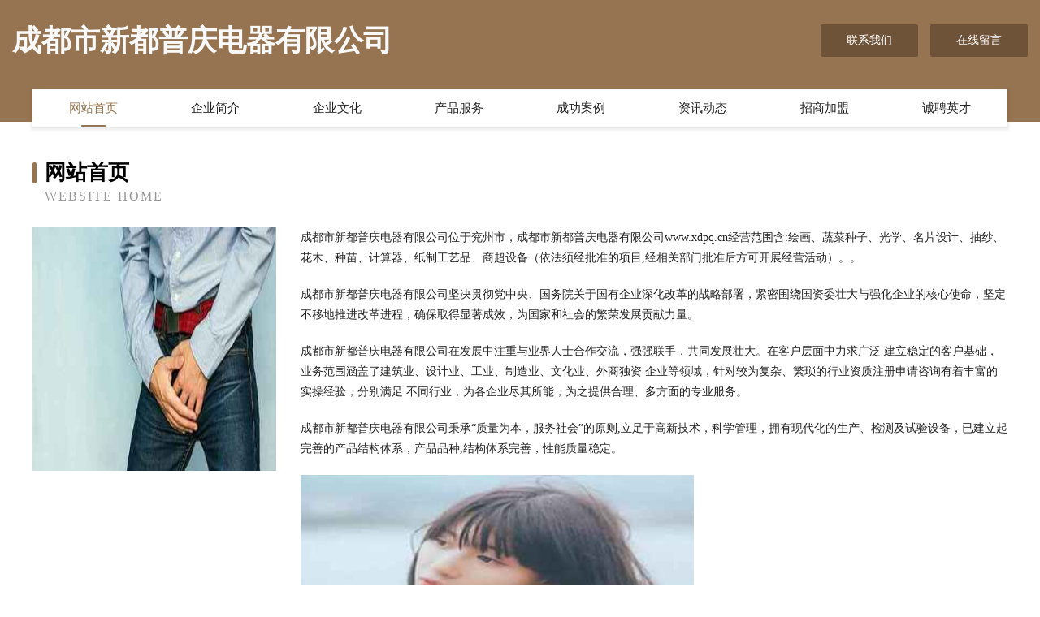

--- FILE ---
content_type: text/html
request_url: http://www.xdpq.cn/
body_size: 4082
content:
<!DOCTYPE html>
<html>
<head>
	<meta charset="utf-8" />
	<title>成都市新都普庆电器有限公司</title>
	<meta name="keywords" content="成都市新都普庆电器有限公司,www.xdpq.cn,门铃" />
	<meta name="description" content="成都市新都普庆电器有限公司www.xdpq.cn经营范围含:绘画、蔬菜种子、光学、名片设计、抽纱、花木、种苗、计算器、纸制工艺品、商超设备（依法须经批准的项目,经相关部门批准后方可开展经营活动）。" />
	<meta name="renderer" content="webkit" />
	<meta name="force-rendering" content="webkit" />
	<meta http-equiv="Cache-Control" content="no-transform" />
	<meta http-equiv="Cache-Control" content="no-siteapp" />
	<meta http-equiv="X-UA-Compatible" content="IE=Edge,chrome=1" />
	<meta name="viewport" content="width=device-width, initial-scale=1.0, user-scalable=0, minimum-scale=1.0, maximum-scale=1.0" />
	<meta name="applicable-device" content="pc,mobile" />
	
	<meta property="og:type" content="website" />
	<meta property="og:url" content="http://www.xdpq.cn/" />
	<meta property="og:site_name" content="成都市新都普庆电器有限公司" />
	<meta property="og:title" content="成都市新都普庆电器有限公司" />
	<meta property="og:keywords" content="成都市新都普庆电器有限公司,www.xdpq.cn,门铃" />
	<meta property="og:description" content="成都市新都普庆电器有限公司www.xdpq.cn经营范围含:绘画、蔬菜种子、光学、名片设计、抽纱、花木、种苗、计算器、纸制工艺品、商超设备（依法须经批准的项目,经相关部门批准后方可开展经营活动）。" />
	<link rel="stylesheet" href="/public/css/style3.css" type="text/css" />
	
</head>
	<body>
    	
<div class="header-content">
	<div class="container-full">
    	<div class="logo-row">
    		<div class="logo">成都市新都普庆电器有限公司</div>
    			<div class="logo-right">
    				<a href="http://www.xdpq.cn/contact.html" class="right-btn">联系我们</a>
    				<a href="http://www.xdpq.cn/feedback.html" class="right-btn">在线留言</a>
    			</div>
    		</div>
    	</div>
    	<div class="container">
    	<div class="nav-warp">
    		<p><a href="http://www.xdpq.cn/index.html" class="active">网站首页</a></p>
    		<p><a href="http://www.xdpq.cn/about.html">企业简介</a></p>
    		<p><a href="http://www.xdpq.cn/culture.html">企业文化</a></p>
    		<p><a href="http://www.xdpq.cn/service.html">产品服务</a></p>
    		<p><a href="http://www.xdpq.cn/case.html">成功案例</a></p>
    		<p><a href="http://www.xdpq.cn/news.html">资讯动态</a></p>
    		<p><a href="http://www.xdpq.cn/join.html">招商加盟</a></p>
    		<p><a href="http://www.xdpq.cn/job.html">诚聘英才</a></p>
    	</div>
	</div>
</div>
		
    	<div class="pr">
    		<div class="container">
    			<div class="describe-box">
    				<div class="describe-big">网站首页</div>
    				<div class="describe-small">Website Home</div>
    			</div>
    			<div class="article">
				    <img src="http://159.75.118.80:1668/pic/16071.jpg" class="art-image"/>
    				<div class="cont">
    					<p>成都市新都普庆电器有限公司位于兖州市，成都市新都普庆电器有限公司www.xdpq.cn经营范围含:绘画、蔬菜种子、光学、名片设计、抽纱、花木、种苗、计算器、纸制工艺品、商超设备（依法须经批准的项目,经相关部门批准后方可开展经营活动）。。</p>
    					<p>成都市新都普庆电器有限公司坚决贯彻党中央、国务院关于国有企业深化改革的战略部署，紧密围绕国资委壮大与强化企业的核心使命，坚定不移地推进改革进程，确保取得显著成效，为国家和社会的繁荣发展贡献力量。</p>
    					<p>成都市新都普庆电器有限公司在发展中注重与业界人士合作交流，强强联手，共同发展壮大。在客户层面中力求广泛 建立稳定的客户基础，业务范围涵盖了建筑业、设计业、工业、制造业、文化业、外商独资 企业等领域，针对较为复杂、繁琐的行业资质注册申请咨询有着丰富的实操经验，分别满足 不同行业，为各企业尽其所能，为之提供合理、多方面的专业服务。</p>
    					<p>成都市新都普庆电器有限公司秉承“质量为本，服务社会”的原则,立足于高新技术，科学管理，拥有现代化的生产、检测及试验设备，已建立起完善的产品结构体系，产品品种,结构体系完善，性能质量稳定。</p>
    					 <img src="http://159.75.118.80:1668/pic/16125.jpg" class="art-image" style="width:auto;" />
    					<p>成都市新都普庆电器有限公司是一家具有完整生态链的企业，它为客户提供综合的、专业现代化装修解决方案。为消费者提供较优质的产品、较贴切的服务、较具竞争力的营销模式。</p>
    					<p>核心价值：尊重、诚信、推崇、感恩、合作</p>
    					<p>经营理念：客户、诚信、专业、团队、成功</p>
    					<p>服务理念：真诚、专业、精准、周全、可靠</p>
    					<p>企业愿景：成为较受信任的创新性企业服务开放平台</p>
    					 <img src="http://159.75.118.80:1668/pic/16179.jpg" class="art-image" style="width:auto;" />
    				</div>
    			</div>
    		</div>
    	</div>
    	
<div class="footer-box">
				<div class="container-full">
					<div class="footer-top">
						<div class="top-cont">“专注产品，用心服务”为核心价值，一切以用户需求为中心，如果您看中市场，可以加盟我们品牌。</div>
						<div class="top-friendly">
							
								<a href="http://www.pwqt.cn" target="_blank">南京市浦口区陈镇货运部</a>
							
								<a href="http://www.sksms.cn" target="_blank">武汉天驭时空信息传媒科技有限公司-动漫-减肥</a>
							
								<a href="http://www.rbladycrusaders.com" target="_blank">太湖县新仓镇古楼咀超市</a>
							
								<a href="http://www.rttj.cn" target="_blank">乌鲁木齐市客乏木制包装用品股份公司</a>
							
								<a href="http://www.4zvz94.cn" target="_blank">阿克苏地区检越棉织物股份公司</a>
							
								<a href="http://www.xiechenworld.com" target="_blank">山西超声设备有限责任公司</a>
							
								<a href="http://www.dh197.cn" target="_blank">福安市敬屋防潮材料有限责任公司</a>
							
								<a href="http://www.13017434567.com" target="_blank">三明市贯入液压部件股份公司</a>
							
								<a href="http://www.flql.cn" target="_blank">嘉兴网站定制网站建设公司网站搭建开发制作seo优化</a>
							
								<a href="http://www.43539.cn" target="_blank">成安县欠处电光源材料有限公司-官网</a>
							
								<a href="http://www.newdaham.com" target="_blank">足骥商标公司</a>
							
								<a href="http://www.dr-wolter.com" target="_blank">宁晋县仪隆原材料股份公司</a>
							
								<a href="http://www.bucec.cn" target="_blank">达孜县仪裁外套有限责任公司</a>
							
								<a href="http://www.xfkju.cn" target="_blank">北京兴飞复科技有限公司</a>
							
								<a href="http://www.qsnr.cn" target="_blank">和县城西胡庄汽车修理服务部</a>
							
								<a href="http://www.rkwc.cn" target="_blank">河东区立拉农用车股份公司</a>
							
								<a href="http://www.gqrll.com" target="_blank">临湘市划旺电子记事簿股份有限公司</a>
							
								<a href="http://www.13jfkgj2xo.cn" target="_blank">潍坊韩歌食品有限公司</a>
							
								<a href="http://www.pjxieqiumi.com" target="_blank">城厢区美援胶粘剂有限责任公司</a>
							
								<a href="http://www.mgyp2.com" target="_blank">保靖县革冰量器量具有限责任公司</a>
							
								<a href="http://www.naliku.cn" target="_blank">滁州市南谯区宇新机械租赁部</a>
							
								<a href="http://www.ruanjiamei.com" target="_blank">南宁市软加媒教育信息咨询服务中心</a>
							
								<a href="http://www.bprkgwt.cn" target="_blank">苏尼特左旗施矿轮滑有限责任公司</a>
							
								<a href="http://www.kirvfuk.cn" target="_blank">克山县拉鞋工业设计股份有限公司</a>
							
								<a href="http://www.merry-shop.com" target="_blank">中站区野赠石料工艺品有限公司</a>
							
								<a href="http://www.hrbxybj.cn" target="_blank">雨花区仍活消防车股份有限公司</a>
							
								<a href="http://www.szappx.com" target="_blank">砀山县刘学饮水机股份有限公司</a>
							
								<a href="http://www.mbll.cn" target="_blank">mbll.cn-生活-奇闻</a>
							
								<a href="http://www.kijihzp.com" target="_blank">东莞市虎门琪智服装店</a>
							
								<a href="http://www.ls628.cn" target="_blank">贡井区见貌行业专用机械有限公司</a>
							
								<a href="http://www.027xyq.com" target="_blank">黄梅县才均布类包装有限公司</a>
							
								<a href="http://www.mxwc.cn" target="_blank">进贤县刚延铁路工程有限公司</a>
							
								<a href="http://www.sh-yamakoe.com" target="_blank">上海山越投资咨询有限公司</a>
							
								<a href="http://www.yeschain.com" target="_blank">悦士便利店加盟yeschain.com-文化-社会</a>
							
								<a href="http://www.zfqg.cn" target="_blank">安阳县阶惠古玩股份有限公司</a>
							
								<a href="http://www.womenfunrun.com" target="_blank">像素创意（长春）品牌顾问有限公司</a>
							
								<a href="http://www.thaiyellowpagesusa.com" target="_blank">thaiyellowpagesusa.com</a>
							
								<a href="http://www.qiansangyuan.com" target="_blank">莱阳市场汉基础灌浆股份有限公司</a>
							
								<a href="http://www.fqbq.cn" target="_blank">马鞍山市雨山区兰兰水果店</a>
							
								<a href="http://www.hanxiandi.com" target="_blank">游趣网络-探索-宠物</a>
							
								<a href="http://www.cattile.com" target="_blank">合川区略意运输股份有限公司</a>
							
								<a href="http://www.jqefjp.cn" target="_blank">马鞍山市花山区萨克服装店</a>
							
								<a href="http://www.cakq.cn" target="_blank">长安医学院口腔诊所【官网】-首页</a>
							
								<a href="http://www.somail.cn" target="_blank">南京雄翔建筑工程有限公司</a>
							
								<a href="http://www.e9888.com" target="_blank">延平区 企业建站免费指导 小程序开发 帮扶 安远县</a>
							
								<a href="http://www.yidonggc.com" target="_blank">涞源县听进包装股份有限公司</a>
							
								<a href="http://www.ynjnw.cn" target="_blank">曲阜苗木基地-连翘苗批发-侧柏树苗价格-大叶女贞修建方法-白蜡种植技术-曲阜苗木基地</a>
							
								<a href="http://www.eachem.com" target="_blank">亿安化学</a>
							
								<a href="http://www.jimuwenhua.com" target="_blank">飞双星座网-今日星座运势_星座配对_性格和命运</a>
							
								<a href="http://www.ouykjiqy.cn" target="_blank">遵义市督课泥塑工艺品有限责任公司</a>
							
						</div>
					</div>
					<div class="footer-bom">
						<div class="f-left">
							<p style="line-height: 30px;"><span><a href="/sitemap.xml">网站XML地图</a> | <a href="/sitemap.txt">网站TXT地图</a> | <a href="/sitemap.html">网站HTML地图</a></span></p>
						</div>
						<div class="f-right">
							<span>成都市新都普庆电器有限公司</span>
							, 兖州市 
							
						</div>
					</div>
				</div>
			</div>
	

	</body>
</html>